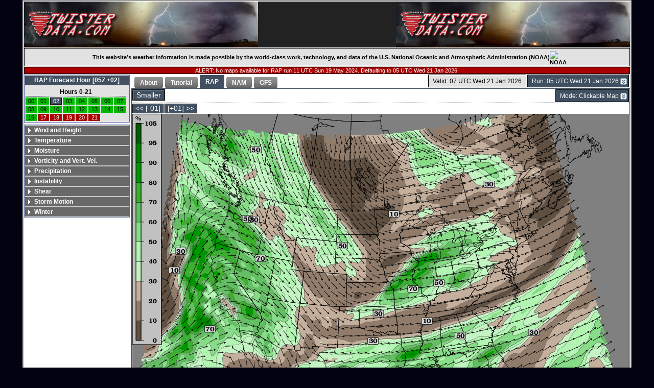

--- FILE ---
content_type: text/html; charset=UTF-8
request_url: http://www.twisterdata.com/index.php?prog=forecast&model=RAP&grid=255&model_yyyy=2024&model_mm=05&model_dd=19&model_init_hh=11&fhour=02&parameter=RH&level=300&unit=MB&maximize=n&mode=singlemap&sounding=n&output=image&view=large&archive=false
body_size: 50386
content:
<!DOCTYPE html PUBLIC "-//W3C//DTD XHTML 1.0 Strict//EN"
"http://www.w3.org/TR/xhtml1/DTD/xhtml1-strict.dtd"> 


<html xmlns="http://www.w3.org/1999/xhtml">
<head>
	<meta http-equiv="Content-Type" content="text/html; charset=utf-8" />
	<link href="css/thickbox.css" rel="stylesheet" type="text/css" />
	<link href="css/twisterdata.css" rel="stylesheet" type="text/css" />
	    <link href="css/fdd2div.css" rel="stylesheet" type="text/css" />
	<link href="css/ewindow.css" rel="stylesheet" type="text/css" />
	<link href="css/easyTooltip.css" rel="stylesheet" type="text/css" />

	
				<title>TwisterData.com | RAP 300 MB RH Forecast</title>
				<meta name="keywords" content="RAP, MB, forecast, map, weather, 300, RH">
					<script type="text/javascript" src="javascript/jquery-1.3.2.min.js"></script>
	<script type="text/javascript" src="javascript/jquery-ui-1.8.7.custom.min.js"></script>
   	<script type="text/javascript" src="javascript/jquery.accordion.min.js"></script>
	<script type="text/javascript" src="javascript/thickbox.js"></script>
	<script type="text/javascript" src="javascript/twisterdata.js"></script>
   	<script type="text/javascript" src="javascript/jquery.fdd2div.js"></script>
   	<script type="text/javascript" src="javascript/easyTooltip.js"></script>
   	<script type="text/javascript" src="javascript/jquery.cycle.all.min.js"></script>

	<script type="text/javascript">
		$(document).ready(function(){
			buttonHover();
			createLeftMenu();
			$("#changeModelRun").fdd2div({GenerateHyperlinks: 1});
			$("#changeMode").fdd2div({GenerateHyperlinks: 1});
			$("a").easyTooltip();
		});
	</script>
</head>

<body>
	<div class="page">
		<div class="body">
  <div id="headerWrap">
    <div id="headerLeft">
      <a href="http://twisterdata.com" title="Home">
        <img src="images/banner.jpg" alt="TwisterData.com (Left)" />
      </a>
    </div>
    <div id="headerRight">
      <a href="http://twisterdata.com" title="Home">
        <img src="images/banner.jpg" alt="TwisterData.com (Right)" />
      </a>
    </div>
  </div>
  <!-- Empty <div> tag needed here for IE7 float bug || see http://www.brunildo.org/test/IE_raf3.html
    	 This tag is closed in footer.php -->
  <div>
</div>
	    
		<div class="appreciation">
			This website’s weather information is made possible by the world-class work, technology, and data of the U.S. National Oceanic and Atmospheric Administration (NOAA)
			<img src="https://www.noaa.gov/themes/custom/noaa_guswds/images/noaa_digital_logo.svg" alt="NOAA">
		</div>
	
			<div class="error">
				ALERT: No maps available for RAP run 11 UTC Sun 19 May 2024.  Defaulting to 05 UTC Wed 21 Jan 2026.
			</div>
		
<!-- <div id="siteNavTabs" class="navTabs">

    <ul class="ui-tabs-nav">
		
			        <li><a href="index.php?prog=home"><span>Home</span></a></li>
			        <li class="ui-tabs-selected"><a href="##"><span>Forecast</span></a></li>
				    </ul> -->
    <div class="navTabs">
   				<div class="modelinit">
            <div class="fdd2div_default" id="changeModelRun">
                <form method="get" action="index.php?">
                    <fieldset>
                        <select name="index.php?">
                        <option value="">Run: 05 UTC Wed 21 Jan 2026</option><option value="index.php?prog=forecast&amp;model=RAP&amp;grid=255&amp;model_yyyy=2026&amp;model_mm=01&amp;model_dd=21&amp;model_init_hh=05&amp;fhour=02&amp;parameter=RH&amp;level=300&amp;unit=MB&amp;maximize=n&amp;mode=singlemap&amp;sounding=n&amp;output=image&amp;view=large&amp;archive=false">05 UTC Wed 21 Jan 2026</option>
<option value="index.php?prog=forecast&amp;model=RAP&amp;grid=255&amp;model_yyyy=2026&amp;model_mm=01&amp;model_dd=21&amp;model_init_hh=04&amp;fhour=03&amp;parameter=RH&amp;level=300&amp;unit=MB&amp;maximize=n&amp;mode=singlemap&amp;sounding=n&amp;output=image&amp;view=large&amp;archive=false">04 UTC Wed 21 Jan 2026</option>
<option value="index.php?prog=forecast&amp;model=RAP&amp;grid=255&amp;model_yyyy=2026&amp;model_mm=01&amp;model_dd=21&amp;model_init_hh=03&amp;fhour=04&amp;parameter=RH&amp;level=300&amp;unit=MB&amp;maximize=n&amp;mode=singlemap&amp;sounding=n&amp;output=image&amp;view=large&amp;archive=false">03 UTC Wed 21 Jan 2026</option>
<option value="index.php?prog=forecast&amp;model=RAP&amp;grid=255&amp;model_yyyy=2026&amp;model_mm=01&amp;model_dd=21&amp;model_init_hh=02&amp;fhour=05&amp;parameter=RH&amp;level=300&amp;unit=MB&amp;maximize=n&amp;mode=singlemap&amp;sounding=n&amp;output=image&amp;view=large&amp;archive=false">02 UTC Wed 21 Jan 2026</option>
<option value="index.php?prog=forecast&amp;model=RAP&amp;grid=255&amp;model_yyyy=2026&amp;model_mm=01&amp;model_dd=21&amp;model_init_hh=01&amp;fhour=06&amp;parameter=RH&amp;level=300&amp;unit=MB&amp;maximize=n&amp;mode=singlemap&amp;sounding=n&amp;output=image&amp;view=large&amp;archive=false">01 UTC Wed 21 Jan 2026</option>
<option value="index.php?prog=forecast&amp;model=RAP&amp;grid=255&amp;model_yyyy=2026&amp;model_mm=01&amp;model_dd=21&amp;model_init_hh=00&amp;fhour=07&amp;parameter=RH&amp;level=300&amp;unit=MB&amp;maximize=n&amp;mode=singlemap&amp;sounding=n&amp;output=image&amp;view=large&amp;archive=false">00 UTC Wed 21 Jan 2026</option>
<option value="index.php?prog=forecast&amp;model=RAP&amp;grid=255&amp;model_yyyy=2026&amp;model_mm=01&amp;model_dd=20&amp;model_init_hh=23&amp;fhour=08&amp;parameter=RH&amp;level=300&amp;unit=MB&amp;maximize=n&amp;mode=singlemap&amp;sounding=n&amp;output=image&amp;view=large&amp;archive=false">23 UTC Tue 20 Jan 2026</option>
<option value="index.php?prog=forecast&amp;model=RAP&amp;grid=255&amp;model_yyyy=2026&amp;model_mm=01&amp;model_dd=20&amp;model_init_hh=22&amp;fhour=09&amp;parameter=RH&amp;level=300&amp;unit=MB&amp;maximize=n&amp;mode=singlemap&amp;sounding=n&amp;output=image&amp;view=large&amp;archive=false">22 UTC Tue 20 Jan 2026</option>
<option value="index.php?prog=forecast&amp;model=RAP&amp;grid=255&amp;model_yyyy=2026&amp;model_mm=01&amp;model_dd=20&amp;model_init_hh=21&amp;fhour=10&amp;parameter=RH&amp;level=300&amp;unit=MB&amp;maximize=n&amp;mode=singlemap&amp;sounding=n&amp;output=image&amp;view=large&amp;archive=false">21 UTC Tue 20 Jan 2026</option>
<option value="index.php?prog=forecast&amp;model=RAP&amp;grid=255&amp;model_yyyy=2026&amp;model_mm=01&amp;model_dd=20&amp;model_init_hh=20&amp;fhour=11&amp;parameter=RH&amp;level=300&amp;unit=MB&amp;maximize=n&amp;mode=singlemap&amp;sounding=n&amp;output=image&amp;view=large&amp;archive=false">20 UTC Tue 20 Jan 2026</option>
<option value="index.php?prog=forecast&amp;model=RAP&amp;grid=255&amp;model_yyyy=2026&amp;model_mm=01&amp;model_dd=20&amp;model_init_hh=19&amp;fhour=12&amp;parameter=RH&amp;level=300&amp;unit=MB&amp;maximize=n&amp;mode=singlemap&amp;sounding=n&amp;output=image&amp;view=large&amp;archive=false">19 UTC Tue 20 Jan 2026</option>
<option value="index.php?prog=forecast&amp;model=RAP&amp;grid=255&amp;model_yyyy=2026&amp;model_mm=01&amp;model_dd=20&amp;model_init_hh=18&amp;fhour=13&amp;parameter=RH&amp;level=300&amp;unit=MB&amp;maximize=n&amp;mode=singlemap&amp;sounding=n&amp;output=image&amp;view=large&amp;archive=false">18 UTC Tue 20 Jan 2026</option>
<option value="index.php?prog=forecast&amp;model=RAP&amp;grid=255&amp;model_yyyy=2026&amp;model_mm=01&amp;model_dd=20&amp;model_init_hh=17&amp;fhour=14&amp;parameter=RH&amp;level=300&amp;unit=MB&amp;maximize=n&amp;mode=singlemap&amp;sounding=n&amp;output=image&amp;view=large&amp;archive=false">17 UTC Tue 20 Jan 2026</option>
<option value="index.php?prog=forecast&amp;model=RAP&amp;grid=255&amp;model_yyyy=2026&amp;model_mm=01&amp;model_dd=20&amp;model_init_hh=16&amp;fhour=15&amp;parameter=RH&amp;level=300&amp;unit=MB&amp;maximize=n&amp;mode=singlemap&amp;sounding=n&amp;output=image&amp;view=large&amp;archive=false">16 UTC Tue 20 Jan 2026</option>
<option value="index.php?prog=forecast&amp;model=RAP&amp;grid=255&amp;model_yyyy=2026&amp;model_mm=01&amp;model_dd=20&amp;model_init_hh=15&amp;fhour=16&amp;parameter=RH&amp;level=300&amp;unit=MB&amp;maximize=n&amp;mode=singlemap&amp;sounding=n&amp;output=image&amp;view=large&amp;archive=false">15 UTC Tue 20 Jan 2026</option>
<option value="index.php?prog=forecast&amp;model=RAP&amp;grid=255&amp;model_yyyy=2026&amp;model_mm=01&amp;model_dd=20&amp;model_init_hh=14&amp;fhour=17&amp;parameter=RH&amp;level=300&amp;unit=MB&amp;maximize=n&amp;mode=singlemap&amp;sounding=n&amp;output=image&amp;view=large&amp;archive=false">14 UTC Tue 20 Jan 2026</option>
                        </select>
                        <input type="submit" value="GO"/>
                    </fieldset>
                </form>
            </div>
            <div class="buttonWrapper" id="currentValidTime" style="float: right">
                Valid: 07 UTC Wed 21 Jan 2026            </div>
        </div>
        <ul class="ui-tabs-nav">
            <li><a href="index.php?prog=home&amp;page=about"><span>About</span></a></li><li><a href="index.php?prog=home&amp;page=tutorial"><span>Tutorial</span></a></li>
								<li class="ui-tabs-selected"><a href="##"><span>RAP</span></a></li>
								<li><a href="index.php?prog=forecast&amp;model=NAM&amp;grid=221&amp;model_yyyy=2026&amp;model_mm=01&amp;model_dd=21&amp;model_init_hh=05&amp;fhour=02&amp;parameter=RH&amp;level=300&amp;unit=MB&amp;maximize=n&amp;mode=singlemap&amp;sounding=n&amp;output=image&amp;view=large&amp;archive=false"><span>NAM</span></a></li>
								<li><a href="index.php?prog=forecast&amp;model=GFS&amp;grid=3&amp;model_yyyy=2026&amp;model_mm=01&amp;model_dd=21&amp;model_init_hh=05&amp;fhour=02&amp;parameter=RH&amp;level=300&amp;unit=MB&amp;maximize=n&amp;mode=singlemap&amp;sounding=n&amp;output=image&amp;view=large&amp;archive=false"><span>GFS</span></a></li>
							
						</ul>
						<div class="ui-tabs-panel">
						<div class="textAdBar">
    <div class="buttonWrapper" style="float: left">
    	<div id="maximize" class="button">
        	<a href="index.php?prog=forecast&amp;model=RAP&amp;grid=255&amp;model_yyyy=2026&amp;model_mm=01&amp;model_dd=21&amp;model_init_hh=05&amp;fhour=02&amp;parameter=RH&amp;level=300&amp;unit=MB&amp;maximize=n&amp;mode=singlemap&amp;sounding=n&amp;output=image&amp;view=small&amp;archive=false">Smaller</a>
		</div>
    </div>
    <div class="fdd2div_default" id="changeMode">
        <form method="get" action="index.php?">
            <fieldset>
                <select name="index.php?">
                <option value="">Mode: Clickable Map</option><option value="index.php?prog=forecast&amp;model=RAP&amp;grid=255&amp;model_yyyy=2026&amp;model_mm=01&amp;model_dd=21&amp;model_init_hh=05&amp;fhour=02&amp;parameter=RH&amp;level=300&amp;unit=MB&amp;maximize=n&amp;mode=singlemap&amp;sounding=n&amp;output=image&amp;view=large&amp;archive=false">Clickable Map</option>
<option value="index.php?prog=forecast&amp;model=RAP&amp;grid=255&amp;model_yyyy=2026&amp;model_mm=01&amp;model_dd=21&amp;model_init_hh=05&amp;fhour=02&amp;parameter=RH&amp;level=300&amp;unit=MB&amp;maximize=n&amp;mode=loopmaps&amp;sounding=n&amp;output=image&amp;view=large&amp;archive=false">Animated Loop</option>
<option value="index.php?prog=forecast&amp;model=RAP&amp;grid=255&amp;model_yyyy=2026&amp;model_mm=01&amp;model_dd=21&amp;model_init_hh=05&amp;fhour=02&amp;parameter=RH&amp;level=300&amp;unit=MB&amp;maximize=n&amp;mode=comparemodels&amp;sounding=n&amp;output=image&amp;view=large&amp;archive=false">Compare Models</option>
<option value="index.php?prog=forecast&amp;model=RAP&amp;grid=255&amp;model_yyyy=2026&amp;model_mm=01&amp;model_dd=21&amp;model_init_hh=05&amp;fhour=02&amp;parameter=RH&amp;level=300&amp;unit=MB&amp;maximize=n&amp;mode=dprogdt&amp;sounding=n&amp;output=image&amp;view=large&amp;archive=false">dProg / dt</option>
                </select>
                <input type="submit" value="GO"/>
            </fieldset>
        </form>
    </div>
        <div id="googleTextAds">
    </div>
</div>
<div class="controls">
        
						<div class="buttonWrapper" style="float: left">
							<div class="buttonEnabled">
								<a href="index.php?prog=forecast&amp;model=RAP&amp;grid=255&amp;model_yyyy=2026&amp;model_mm=01&amp;model_dd=21&amp;model_init_hh=05&amp;fhour=01&amp;parameter=RH&amp;level=300&amp;unit=MB&amp;maximize=n&amp;mode=singlemap&amp;sounding=n&amp;output=image&amp;view=large&amp;archive=false">&lt;&lt; [-01]</a>
							</div>
						</div>

						<div class="buttonWrapper" style="float: left">
							<div class="buttonEnabled">
								<a href="index.php?prog=forecast&amp;model=RAP&amp;grid=255&amp;model_yyyy=2026&amp;model_mm=01&amp;model_dd=21&amp;model_init_hh=05&amp;fhour=03&amp;parameter=RH&amp;level=300&amp;unit=MB&amp;maximize=n&amp;mode=singlemap&amp;sounding=n&amp;output=image&amp;view=large&amp;archive=false">[+01] &gt;&gt;</a>
							</div>
						</div>
</div>
<div class="imagecontent">
	
				<a title="Click to view a point forecast sounding" href="#">
				<form action="index.php?" method=get>
<input id="weatherMap" type="image" src="/data/models/rap/255/maps/2026/01/21/05/RAP_255_2026012105_F02_RH_300_MB.png" title="" alt="RAP RH forecast valid 07 UTC Wed 21 Jan 2026" name="sounding" />
<input type="hidden" name="prog" value="forecast"/>
<input type="hidden" name="model" value="RAP"/>
<input type="hidden" name="grid" value="255"/>
<input type="hidden" name="model_yyyy" value="2026"/>
<input type="hidden" name="model_mm" value="01"/>
<input type="hidden" name="model_dd" value="21"/>
<input type="hidden" name="model_init_hh" value="05"/>
<input type="hidden" name="fhour" value="02"/>
<input type="hidden" name="parameter" value="RH"/>
<input type="hidden" name="level" value="300"/>
<input type="hidden" name="unit" value="MB"/>
<input type="hidden" name="maximize" value="n"/>
<input type="hidden" name="mode" value="singlemap"/>
<input type="hidden" name="sounding" value="n"/>
<input type="hidden" name="output" value="image"/>
<input type="hidden" name="view" value="large"/>
<input type="hidden" name="archive" value="false"/>
<input type="hidden" name="sounding" value="y"/>
<input type="hidden" name="sndclick" value="y"/>

				</form>

				</a>
				</div><div class="textAdBar">
    <div>
    </div>
</div>
</div>    </div>
<!-- </div> -->
<div class="leftMenu">
		    <div class="clearLeftWrapper">
    <ul id="fhour">
        <li>
	        <a class="head" href='#'>RAP Forecast Hour [05Z +02]</a>
			<div class="forecastHour">
                <table class="forecastHour">
                    <tr class="forecastHour"><td colspan="8" class="forecastDay"><div class="forecastDay">Hours 0-21</div></td></tr><tr class="forecastHour"><td class="hourAvailable"><a href="index.php?prog=forecast&amp;model=RAP&amp;grid=255&amp;model_yyyy=2026&amp;model_mm=01&amp;model_dd=21&amp;model_init_hh=05&amp;fhour=00&amp;parameter=RH&amp;level=300&amp;unit=MB&amp;maximize=n&amp;mode=singlemap&amp;sounding=n&amp;output=image&amp;view=large&amp;archive=false">00</a></td>
<td class="hourAvailable"><a href="index.php?prog=forecast&amp;model=RAP&amp;grid=255&amp;model_yyyy=2026&amp;model_mm=01&amp;model_dd=21&amp;model_init_hh=05&amp;fhour=01&amp;parameter=RH&amp;level=300&amp;unit=MB&amp;maximize=n&amp;mode=singlemap&amp;sounding=n&amp;output=image&amp;view=large&amp;archive=false">01</a></td>
<td class="forecastHour" id="hourSelected">02</td><td class="hourAvailable"><a href="index.php?prog=forecast&amp;model=RAP&amp;grid=255&amp;model_yyyy=2026&amp;model_mm=01&amp;model_dd=21&amp;model_init_hh=05&amp;fhour=03&amp;parameter=RH&amp;level=300&amp;unit=MB&amp;maximize=n&amp;mode=singlemap&amp;sounding=n&amp;output=image&amp;view=large&amp;archive=false">03</a></td>
<td class="hourAvailable"><a href="index.php?prog=forecast&amp;model=RAP&amp;grid=255&amp;model_yyyy=2026&amp;model_mm=01&amp;model_dd=21&amp;model_init_hh=05&amp;fhour=04&amp;parameter=RH&amp;level=300&amp;unit=MB&amp;maximize=n&amp;mode=singlemap&amp;sounding=n&amp;output=image&amp;view=large&amp;archive=false">04</a></td>
<td class="hourAvailable"><a href="index.php?prog=forecast&amp;model=RAP&amp;grid=255&amp;model_yyyy=2026&amp;model_mm=01&amp;model_dd=21&amp;model_init_hh=05&amp;fhour=05&amp;parameter=RH&amp;level=300&amp;unit=MB&amp;maximize=n&amp;mode=singlemap&amp;sounding=n&amp;output=image&amp;view=large&amp;archive=false">05</a></td>
<td class="hourAvailable"><a href="index.php?prog=forecast&amp;model=RAP&amp;grid=255&amp;model_yyyy=2026&amp;model_mm=01&amp;model_dd=21&amp;model_init_hh=05&amp;fhour=06&amp;parameter=RH&amp;level=300&amp;unit=MB&amp;maximize=n&amp;mode=singlemap&amp;sounding=n&amp;output=image&amp;view=large&amp;archive=false">06</a></td>
<td class="hourAvailable"><a href="index.php?prog=forecast&amp;model=RAP&amp;grid=255&amp;model_yyyy=2026&amp;model_mm=01&amp;model_dd=21&amp;model_init_hh=05&amp;fhour=07&amp;parameter=RH&amp;level=300&amp;unit=MB&amp;maximize=n&amp;mode=singlemap&amp;sounding=n&amp;output=image&amp;view=large&amp;archive=false">07</a></td>
</tr><tr class="forecastHour"><td class="hourAvailable"><a href="index.php?prog=forecast&amp;model=RAP&amp;grid=255&amp;model_yyyy=2026&amp;model_mm=01&amp;model_dd=21&amp;model_init_hh=05&amp;fhour=08&amp;parameter=RH&amp;level=300&amp;unit=MB&amp;maximize=n&amp;mode=singlemap&amp;sounding=n&amp;output=image&amp;view=large&amp;archive=false">08</a></td>
<td class="hourAvailable"><a href="index.php?prog=forecast&amp;model=RAP&amp;grid=255&amp;model_yyyy=2026&amp;model_mm=01&amp;model_dd=21&amp;model_init_hh=05&amp;fhour=09&amp;parameter=RH&amp;level=300&amp;unit=MB&amp;maximize=n&amp;mode=singlemap&amp;sounding=n&amp;output=image&amp;view=large&amp;archive=false">09</a></td>
<td class="hourAvailable"><a href="index.php?prog=forecast&amp;model=RAP&amp;grid=255&amp;model_yyyy=2026&amp;model_mm=01&amp;model_dd=21&amp;model_init_hh=05&amp;fhour=10&amp;parameter=RH&amp;level=300&amp;unit=MB&amp;maximize=n&amp;mode=singlemap&amp;sounding=n&amp;output=image&amp;view=large&amp;archive=false">10</a></td>
<td class="hourAvailable"><a href="index.php?prog=forecast&amp;model=RAP&amp;grid=255&amp;model_yyyy=2026&amp;model_mm=01&amp;model_dd=21&amp;model_init_hh=05&amp;fhour=11&amp;parameter=RH&amp;level=300&amp;unit=MB&amp;maximize=n&amp;mode=singlemap&amp;sounding=n&amp;output=image&amp;view=large&amp;archive=false">11</a></td>
<td class="hourAvailable"><a href="index.php?prog=forecast&amp;model=RAP&amp;grid=255&amp;model_yyyy=2026&amp;model_mm=01&amp;model_dd=21&amp;model_init_hh=05&amp;fhour=12&amp;parameter=RH&amp;level=300&amp;unit=MB&amp;maximize=n&amp;mode=singlemap&amp;sounding=n&amp;output=image&amp;view=large&amp;archive=false">12</a></td>
<td class="hourAvailable"><a href="index.php?prog=forecast&amp;model=RAP&amp;grid=255&amp;model_yyyy=2026&amp;model_mm=01&amp;model_dd=21&amp;model_init_hh=05&amp;fhour=13&amp;parameter=RH&amp;level=300&amp;unit=MB&amp;maximize=n&amp;mode=singlemap&amp;sounding=n&amp;output=image&amp;view=large&amp;archive=false">13</a></td>
<td class="hourAvailable"><a href="index.php?prog=forecast&amp;model=RAP&amp;grid=255&amp;model_yyyy=2026&amp;model_mm=01&amp;model_dd=21&amp;model_init_hh=05&amp;fhour=14&amp;parameter=RH&amp;level=300&amp;unit=MB&amp;maximize=n&amp;mode=singlemap&amp;sounding=n&amp;output=image&amp;view=large&amp;archive=false">14</a></td>
<td class="hourAvailable"><a href="index.php?prog=forecast&amp;model=RAP&amp;grid=255&amp;model_yyyy=2026&amp;model_mm=01&amp;model_dd=21&amp;model_init_hh=05&amp;fhour=15&amp;parameter=RH&amp;level=300&amp;unit=MB&amp;maximize=n&amp;mode=singlemap&amp;sounding=n&amp;output=image&amp;view=large&amp;archive=false">15</a></td>
</tr><tr class="forecastHour"><td class="hourAvailable"><a href="index.php?prog=forecast&amp;model=RAP&amp;grid=255&amp;model_yyyy=2026&amp;model_mm=01&amp;model_dd=21&amp;model_init_hh=05&amp;fhour=16&amp;parameter=RH&amp;level=300&amp;unit=MB&amp;maximize=n&amp;mode=singlemap&amp;sounding=n&amp;output=image&amp;view=large&amp;archive=false">16</a></td>
<td class="hourMissing">17</td><td class="hourMissing">18</td><td class="hourMissing">19</td><td class="hourMissing">20</td><td class="hourMissing">21</td></tr>                </table>
            </div>
        </li>
    </ul>
    </div>
    <div class="leftMenuSpacer">
    </div>
	<ul id="navigation">
		<li>
			<a class="head" href='#'>Wind and Height</a>
		<ul>

				<li class="submenuHeadingSpacer">
					&nbsp;
				</li>
				<li class="submenuHeading">
					Wind, Isotachs, Height
				</li>

								<li>
									<a href="index.php?prog=forecast&amp;model=RAP&amp;grid=255&amp;model_yyyy=2026&amp;model_mm=01&amp;model_dd=21&amp;model_init_hh=05&amp;fhour=02&amp;parameter=WSPD&amp;level=200&amp;unit=MB&amp;maximize=n&amp;mode=singlemap&amp;sounding=n&amp;output=image&amp;view=large&amp;archive=false">200 mb Wind, Isotachs, Height</a>
								</li>

							
								<li>
									<a href="index.php?prog=forecast&amp;model=RAP&amp;grid=255&amp;model_yyyy=2026&amp;model_mm=01&amp;model_dd=21&amp;model_init_hh=05&amp;fhour=02&amp;parameter=WSPD&amp;level=250&amp;unit=MB&amp;maximize=n&amp;mode=singlemap&amp;sounding=n&amp;output=image&amp;view=large&amp;archive=false">250 mb Wind, Isotachs, Height</a>
								</li>

							
								<li>
									<a href="index.php?prog=forecast&amp;model=RAP&amp;grid=255&amp;model_yyyy=2026&amp;model_mm=01&amp;model_dd=21&amp;model_init_hh=05&amp;fhour=02&amp;parameter=WSPD&amp;level=300&amp;unit=MB&amp;maximize=n&amp;mode=singlemap&amp;sounding=n&amp;output=image&amp;view=large&amp;archive=false">300 mb Wind, Isotachs, Height</a>
								</li>

							
								<li>
									<a href="index.php?prog=forecast&amp;model=RAP&amp;grid=255&amp;model_yyyy=2026&amp;model_mm=01&amp;model_dd=21&amp;model_init_hh=05&amp;fhour=02&amp;parameter=WSPD&amp;level=500&amp;unit=MB&amp;maximize=n&amp;mode=singlemap&amp;sounding=n&amp;output=image&amp;view=large&amp;archive=false">500 mb Wind, Isotachs, Height</a>
								</li>

							
								<li>
									<a href="index.php?prog=forecast&amp;model=RAP&amp;grid=255&amp;model_yyyy=2026&amp;model_mm=01&amp;model_dd=21&amp;model_init_hh=05&amp;fhour=02&amp;parameter=WSPD&amp;level=700&amp;unit=MB&amp;maximize=n&amp;mode=singlemap&amp;sounding=n&amp;output=image&amp;view=large&amp;archive=false">700 mb Wind, Isotachs, Height</a>
								</li>

							
								<li>
									<a href="index.php?prog=forecast&amp;model=RAP&amp;grid=255&amp;model_yyyy=2026&amp;model_mm=01&amp;model_dd=21&amp;model_init_hh=05&amp;fhour=02&amp;parameter=WSPD&amp;level=850&amp;unit=MB&amp;maximize=n&amp;mode=singlemap&amp;sounding=n&amp;output=image&amp;view=large&amp;archive=false">850 mb Wind, Isotachs, Height</a>
								</li>

							
								<li>
									<a href="index.php?prog=forecast&amp;model=RAP&amp;grid=255&amp;model_yyyy=2026&amp;model_mm=01&amp;model_dd=21&amp;model_init_hh=05&amp;fhour=02&amp;parameter=WSPD&amp;level=925&amp;unit=MB&amp;maximize=n&amp;mode=singlemap&amp;sounding=n&amp;output=image&amp;view=large&amp;archive=false">925 mb Wind, Isotachs, Height</a>
								</li>

							
								<li>
									<a href="index.php?prog=forecast&amp;model=RAP&amp;grid=255&amp;model_yyyy=2026&amp;model_mm=01&amp;model_dd=21&amp;model_init_hh=05&amp;fhour=02&amp;parameter=WSPD&amp;level=10&amp;unit=M_ABOVE_GROUND&amp;maximize=n&amp;mode=singlemap&amp;sounding=n&amp;output=image&amp;view=large&amp;archive=false">Surface Wind, Isotachs, MSLP</a>
								</li>

							</ul>
		</li>

		<li>
			<a class="head" href='#'>Temperature</a>
		<ul>

				<li class="submenuHeadingSpacer">
					&nbsp;
				</li>
				<li class="submenuHeading">
					Air Temperature
				</li>

								<li>
									<a href="index.php?prog=forecast&amp;model=RAP&amp;grid=255&amp;model_yyyy=2026&amp;model_mm=01&amp;model_dd=21&amp;model_init_hh=05&amp;fhour=02&amp;parameter=TMPC&amp;level=500&amp;unit=MB&amp;maximize=n&amp;mode=singlemap&amp;sounding=n&amp;output=image&amp;view=large&amp;archive=false">500 mb Temp, Wind, Height</a>
								</li>

							
								<li>
									<a href="index.php?prog=forecast&amp;model=RAP&amp;grid=255&amp;model_yyyy=2026&amp;model_mm=01&amp;model_dd=21&amp;model_init_hh=05&amp;fhour=02&amp;parameter=TMPC&amp;level=700&amp;unit=MB&amp;maximize=n&amp;mode=singlemap&amp;sounding=n&amp;output=image&amp;view=large&amp;archive=false">700 mb Temp, Wind, Height</a>
								</li>

							
								<li>
									<a href="index.php?prog=forecast&amp;model=RAP&amp;grid=255&amp;model_yyyy=2026&amp;model_mm=01&amp;model_dd=21&amp;model_init_hh=05&amp;fhour=02&amp;parameter=TMPC&amp;level=850&amp;unit=MB&amp;maximize=n&amp;mode=singlemap&amp;sounding=n&amp;output=image&amp;view=large&amp;archive=false">850 mb Temp, Wind, Height</a>
								</li>

							
								<li>
									<a href="index.php?prog=forecast&amp;model=RAP&amp;grid=255&amp;model_yyyy=2026&amp;model_mm=01&amp;model_dd=21&amp;model_init_hh=05&amp;fhour=02&amp;parameter=TMPC&amp;level=925&amp;unit=MB&amp;maximize=n&amp;mode=singlemap&amp;sounding=n&amp;output=image&amp;view=large&amp;archive=false">925 mb Temp, Wind, Height</a>
								</li>

							
								<li>
									<a href="index.php?prog=forecast&amp;model=RAP&amp;grid=255&amp;model_yyyy=2026&amp;model_mm=01&amp;model_dd=21&amp;model_init_hh=05&amp;fhour=02&amp;parameter=TMPF&amp;level=2&amp;unit=M_ABOVE_GROUND&amp;maximize=n&amp;mode=singlemap&amp;sounding=n&amp;output=image&amp;view=large&amp;archive=false">Surface Temp, Wind, MSLP</a>
								</li>

							
				<li class="submenuHeadingSpacer">
					&nbsp;
				</li>
				<li class="submenuHeading">
					Theta-E
				</li>

								<li>
									<a href="index.php?prog=forecast&amp;model=RAP&amp;grid=255&amp;model_yyyy=2026&amp;model_mm=01&amp;model_dd=21&amp;model_init_hh=05&amp;fhour=02&amp;parameter=THTE&amp;level=500&amp;unit=MB&amp;maximize=n&amp;mode=singlemap&amp;sounding=n&amp;output=image&amp;view=large&amp;archive=false">500 mb Theta-E, Wind, Height</a>
								</li>

							
								<li>
									<a href="index.php?prog=forecast&amp;model=RAP&amp;grid=255&amp;model_yyyy=2026&amp;model_mm=01&amp;model_dd=21&amp;model_init_hh=05&amp;fhour=02&amp;parameter=THTE&amp;level=700&amp;unit=MB&amp;maximize=n&amp;mode=singlemap&amp;sounding=n&amp;output=image&amp;view=large&amp;archive=false">700 mb Theta-E, Wind, Height</a>
								</li>

							
								<li>
									<a href="index.php?prog=forecast&amp;model=RAP&amp;grid=255&amp;model_yyyy=2026&amp;model_mm=01&amp;model_dd=21&amp;model_init_hh=05&amp;fhour=02&amp;parameter=THTE&amp;level=850&amp;unit=MB&amp;maximize=n&amp;mode=singlemap&amp;sounding=n&amp;output=image&amp;view=large&amp;archive=false">850 mb Theta-E, Wind, Height</a>
								</li>

							
								<li>
									<a href="index.php?prog=forecast&amp;model=RAP&amp;grid=255&amp;model_yyyy=2026&amp;model_mm=01&amp;model_dd=21&amp;model_init_hh=05&amp;fhour=02&amp;parameter=THTE&amp;level=925&amp;unit=MB&amp;maximize=n&amp;mode=singlemap&amp;sounding=n&amp;output=image&amp;view=large&amp;archive=false">925 mb Theta-E, Wind, Height</a>
								</li>

							
								<li>
									<a href="index.php?prog=forecast&amp;model=RAP&amp;grid=255&amp;model_yyyy=2026&amp;model_mm=01&amp;model_dd=21&amp;model_init_hh=05&amp;fhour=02&amp;parameter=THTE&amp;level=2&amp;unit=M_ABOVE_GROUND&amp;maximize=n&amp;mode=singlemap&amp;sounding=n&amp;output=image&amp;view=large&amp;archive=false">Surface Theta-E, Wind, MSLP</a>
								</li>

							</ul>
		</li>

		<li>
			<a class="head" href='#'>Moisture</a>
		<ul>

				<li class="submenuHeadingSpacer">
					&nbsp;
				</li>
				<li class="submenuHeading">
					Dewpoint
				</li>

								<li>
									<a href="index.php?prog=forecast&amp;model=RAP&amp;grid=255&amp;model_yyyy=2026&amp;model_mm=01&amp;model_dd=21&amp;model_init_hh=05&amp;fhour=02&amp;parameter=DPTC&amp;level=850&amp;unit=MB&amp;maximize=n&amp;mode=singlemap&amp;sounding=n&amp;output=image&amp;view=large&amp;archive=false">850 mb Dewpoint, Wind, Height</a>
								</li>

							
								<li>
									<a href="index.php?prog=forecast&amp;model=RAP&amp;grid=255&amp;model_yyyy=2026&amp;model_mm=01&amp;model_dd=21&amp;model_init_hh=05&amp;fhour=02&amp;parameter=DPTC&amp;level=925&amp;unit=MB&amp;maximize=n&amp;mode=singlemap&amp;sounding=n&amp;output=image&amp;view=large&amp;archive=false">925 mb Dewpoint, Wind, Height</a>
								</li>

							
								<li>
									<a href="index.php?prog=forecast&amp;model=RAP&amp;grid=255&amp;model_yyyy=2026&amp;model_mm=01&amp;model_dd=21&amp;model_init_hh=05&amp;fhour=02&amp;parameter=DPTF&amp;level=2&amp;unit=M_ABOVE_GROUND&amp;maximize=n&amp;mode=singlemap&amp;sounding=n&amp;output=image&amp;view=large&amp;archive=false">Surface Dewpoint, Wind, MSLP</a>
								</li>

							
				<li class="submenuHeadingSpacer">
					&nbsp;
				</li>
				<li class="submenuHeading">
					Mixing Ratio
				</li>

								<li>
									<a href="index.php?prog=forecast&amp;model=RAP&amp;grid=255&amp;model_yyyy=2026&amp;model_mm=01&amp;model_dd=21&amp;model_init_hh=05&amp;fhour=02&amp;parameter=MXR&amp;level=850&amp;unit=MB&amp;maximize=n&amp;mode=singlemap&amp;sounding=n&amp;output=image&amp;view=large&amp;archive=false">850 mb Mixing Ratio, Wind</a>
								</li>

							
								<li>
									<a href="index.php?prog=forecast&amp;model=RAP&amp;grid=255&amp;model_yyyy=2026&amp;model_mm=01&amp;model_dd=21&amp;model_init_hh=05&amp;fhour=02&amp;parameter=MXR&amp;level=925&amp;unit=MB&amp;maximize=n&amp;mode=singlemap&amp;sounding=n&amp;output=image&amp;view=large&amp;archive=false">925 mb Mixing Ratio, Wind</a>
								</li>

							
								<li>
									<a href="index.php?prog=forecast&amp;model=RAP&amp;grid=255&amp;model_yyyy=2026&amp;model_mm=01&amp;model_dd=21&amp;model_init_hh=05&amp;fhour=02&amp;parameter=MXR&amp;level=2&amp;unit=M_ABOVE_GROUND&amp;maximize=n&amp;mode=singlemap&amp;sounding=n&amp;output=image&amp;view=large&amp;archive=false">Surface Mixing Ratio, Wind</a>
								</li>

							
				<li class="submenuHeadingSpacer">
					&nbsp;
				</li>
				<li class="submenuHeading">
					Relative Humidity
				</li>

								<li>
									<a href="index.php?prog=forecast&amp;model=RAP&amp;grid=255&amp;model_yyyy=2026&amp;model_mm=01&amp;model_dd=21&amp;model_init_hh=05&amp;fhour=02&amp;parameter=RH&amp;level=200&amp;unit=MB&amp;maximize=n&amp;mode=singlemap&amp;sounding=n&amp;output=image&amp;view=large&amp;archive=false">200 mb RH, Wind</a>
								</li>

							
								<li>
									<a href="index.php?prog=forecast&amp;model=RAP&amp;grid=255&amp;model_yyyy=2026&amp;model_mm=01&amp;model_dd=21&amp;model_init_hh=05&amp;fhour=02&amp;parameter=RH&amp;level=250&amp;unit=MB&amp;maximize=n&amp;mode=singlemap&amp;sounding=n&amp;output=image&amp;view=large&amp;archive=false">250 mb RH, Wind</a>
								</li>

							
								<li>
									<a href="index.php?prog=forecast&amp;model=RAP&amp;grid=255&amp;model_yyyy=2026&amp;model_mm=01&amp;model_dd=21&amp;model_init_hh=05&amp;fhour=02&amp;parameter=RH&amp;level=300&amp;unit=MB&amp;maximize=n&amp;mode=singlemap&amp;sounding=n&amp;output=image&amp;view=large&amp;archive=false">300 mb RH, Wind</a>
								</li>

							
								<li>
									<a href="index.php?prog=forecast&amp;model=RAP&amp;grid=255&amp;model_yyyy=2026&amp;model_mm=01&amp;model_dd=21&amp;model_init_hh=05&amp;fhour=02&amp;parameter=RH&amp;level=500&amp;unit=MB&amp;maximize=n&amp;mode=singlemap&amp;sounding=n&amp;output=image&amp;view=large&amp;archive=false">500 mb RH, Wind</a>
								</li>

							
								<li>
									<a href="index.php?prog=forecast&amp;model=RAP&amp;grid=255&amp;model_yyyy=2026&amp;model_mm=01&amp;model_dd=21&amp;model_init_hh=05&amp;fhour=02&amp;parameter=RH&amp;level=700&amp;unit=MB&amp;maximize=n&amp;mode=singlemap&amp;sounding=n&amp;output=image&amp;view=large&amp;archive=false">700 mb RH, Wind</a>
								</li>

							
								<li>
									<a href="index.php?prog=forecast&amp;model=RAP&amp;grid=255&amp;model_yyyy=2026&amp;model_mm=01&amp;model_dd=21&amp;model_init_hh=05&amp;fhour=02&amp;parameter=RH&amp;level=850&amp;unit=MB&amp;maximize=n&amp;mode=singlemap&amp;sounding=n&amp;output=image&amp;view=large&amp;archive=false">850 mb RH, Wind</a>
								</li>

							
								<li>
									<a href="index.php?prog=forecast&amp;model=RAP&amp;grid=255&amp;model_yyyy=2026&amp;model_mm=01&amp;model_dd=21&amp;model_init_hh=05&amp;fhour=02&amp;parameter=RH&amp;level=925&amp;unit=MB&amp;maximize=n&amp;mode=singlemap&amp;sounding=n&amp;output=image&amp;view=large&amp;archive=false">925 mb RH, Wind</a>
								</li>

							
								<li>
									<a href="index.php?prog=forecast&amp;model=RAP&amp;grid=255&amp;model_yyyy=2026&amp;model_mm=01&amp;model_dd=21&amp;model_init_hh=05&amp;fhour=02&amp;parameter=RH&amp;level=2&amp;unit=M_ABOVE_GROUND&amp;maximize=n&amp;mode=singlemap&amp;sounding=n&amp;output=image&amp;view=large&amp;archive=false">Surface RH, Wind</a>
								</li>

							
				<li class="submenuHeadingSpacer">
					&nbsp;
				</li>
				<li class="submenuHeading">
					Miscellaneous
				</li>

								<li>
									<a href="index.php?prog=forecast&amp;model=RAP&amp;grid=255&amp;model_yyyy=2026&amp;model_mm=01&amp;model_dd=21&amp;model_init_hh=05&amp;fhour=02&amp;parameter=PWATIN&amp;level=SURFACE&amp;unit=none&amp;maximize=n&amp;mode=singlemap&amp;sounding=n&amp;output=image&amp;view=large&amp;archive=false">Precipitable Water, MSLP</a>
								</li>

							</ul>
		</li>

		<li>
			<a class="head" href='#'>Vorticity and Vert. Vel.</a>
		<ul>

				<li class="submenuHeadingSpacer">
					&nbsp;
				</li>
				<li class="submenuHeading">
					Relative Vorticity
				</li>

								<li>
									<a href="index.php?prog=forecast&amp;model=RAP&amp;grid=255&amp;model_yyyy=2026&amp;model_mm=01&amp;model_dd=21&amp;model_init_hh=05&amp;fhour=02&amp;parameter=RELV&amp;level=500&amp;unit=MB&amp;maximize=n&amp;mode=singlemap&amp;sounding=n&amp;output=image&amp;view=large&amp;archive=false">500 mb Relative Vorticity</a>
								</li>

							
				<li class="submenuHeadingSpacer">
					&nbsp;
				</li>
				<li class="submenuHeading">
					Vertical Velocity
				</li>

								<li>
									<a href="index.php?prog=forecast&amp;model=RAP&amp;grid=255&amp;model_yyyy=2026&amp;model_mm=01&amp;model_dd=21&amp;model_init_hh=05&amp;fhour=02&amp;parameter=VVELD&amp;level=250&amp;unit=MB&amp;maximize=n&amp;mode=singlemap&amp;sounding=n&amp;output=image&amp;view=large&amp;archive=false">250 mb Vertical Velocity</a>
								</li>

							
								<li>
									<a href="index.php?prog=forecast&amp;model=RAP&amp;grid=255&amp;model_yyyy=2026&amp;model_mm=01&amp;model_dd=21&amp;model_init_hh=05&amp;fhour=02&amp;parameter=VVELD&amp;level=500&amp;unit=MB&amp;maximize=n&amp;mode=singlemap&amp;sounding=n&amp;output=image&amp;view=large&amp;archive=false">500 mb Vertical Velocity</a>
								</li>

							
								<li>
									<a href="index.php?prog=forecast&amp;model=RAP&amp;grid=255&amp;model_yyyy=2026&amp;model_mm=01&amp;model_dd=21&amp;model_init_hh=05&amp;fhour=02&amp;parameter=VVELD&amp;level=700&amp;unit=MB&amp;maximize=n&amp;mode=singlemap&amp;sounding=n&amp;output=image&amp;view=large&amp;archive=false">700 mb Vertical Velocity</a>
								</li>

							
								<li>
									<a href="index.php?prog=forecast&amp;model=RAP&amp;grid=255&amp;model_yyyy=2026&amp;model_mm=01&amp;model_dd=21&amp;model_init_hh=05&amp;fhour=02&amp;parameter=VVELD&amp;level=850&amp;unit=MB&amp;maximize=n&amp;mode=singlemap&amp;sounding=n&amp;output=image&amp;view=large&amp;archive=false">850 mb Vertical Velocity</a>
								</li>

							
								<li>
									<a href="index.php?prog=forecast&amp;model=RAP&amp;grid=255&amp;model_yyyy=2026&amp;model_mm=01&amp;model_dd=21&amp;model_init_hh=05&amp;fhour=02&amp;parameter=VVELD&amp;level=925&amp;unit=MB&amp;maximize=n&amp;mode=singlemap&amp;sounding=n&amp;output=image&amp;view=large&amp;archive=false">925 mb Vertical Velocity</a>
								</li>

							</ul>
		</li>

		<li>
			<a class="head" href='#'>Precipitation</a>
		<ul>

				<li class="submenuHeadingSpacer">
					&nbsp;
				</li>
				<li class="submenuHeading">
					Precipitation
				</li>

								<li>
									<a href="index.php?prog=forecast&amp;model=RAP&amp;grid=255&amp;model_yyyy=2026&amp;model_mm=01&amp;model_dd=21&amp;model_init_hh=05&amp;fhour=02&amp;parameter=PCPIN&amp;level=1&amp;unit=HR&amp;maximize=n&amp;mode=singlemap&amp;sounding=n&amp;output=image&amp;view=large&amp;archive=false">01-hr Accumulated Precip</a>
								</li>

							
								<li>
									<a href="index.php?prog=forecast&amp;model=RAP&amp;grid=255&amp;model_yyyy=2026&amp;model_mm=01&amp;model_dd=21&amp;model_init_hh=05&amp;fhour=02&amp;parameter=PCPIN&amp;level=2&amp;unit=HR&amp;maximize=n&amp;mode=singlemap&amp;sounding=n&amp;output=image&amp;view=large&amp;archive=false">02-hr Accumulated Precip</a>
								</li>

							
				<li class="submenuHeadingSpacer">
					&nbsp;
				</li>
				<li class="submenuHeading">
					Simulated Radar
				</li>

								<li>
									<a href="index.php?prog=forecast&amp;model=RAP&amp;grid=255&amp;model_yyyy=2026&amp;model_mm=01&amp;model_dd=21&amp;model_init_hh=05&amp;fhour=02&amp;parameter=REFC&amp;level=ENTIRE_ATMOSPHERE&amp;unit=none&amp;maximize=n&amp;mode=singlemap&amp;sounding=n&amp;output=image&amp;view=large&amp;archive=false">Composite Reflectivity</a>
								</li>

							</ul>
		</li>

		<li>
			<a class="head" href='#'>Instability</a>
		<ul>

				<li class="submenuHeadingSpacer">
					&nbsp;
				</li>
				<li class="submenuHeading">
					CAPE
				</li>

								<li>
									<a href="index.php?prog=forecast&amp;model=RAP&amp;grid=255&amp;model_yyyy=2026&amp;model_mm=01&amp;model_dd=21&amp;model_init_hh=05&amp;fhour=02&amp;parameter=CAPE&amp;level=SURFACE&amp;unit=none&amp;maximize=n&amp;mode=singlemap&amp;sounding=n&amp;output=image&amp;view=large&amp;archive=false">CAPE (Max, 0-70mb AGL)</a>
								</li>

							
				<li class="submenuHeadingSpacer">
					&nbsp;
				</li>
				<li class="submenuHeading">
					CIN
				</li>

								<li>
									<a href="index.php?prog=forecast&amp;model=RAP&amp;grid=255&amp;model_yyyy=2026&amp;model_mm=01&amp;model_dd=21&amp;model_init_hh=05&amp;fhour=02&amp;parameter=CIN&amp;level=SURFACE&amp;unit=none&amp;maximize=n&amp;mode=singlemap&amp;sounding=n&amp;output=image&amp;view=large&amp;archive=false">CIN (Max, 0-70mb AGL)</a>
								</li>

							
				<li class="submenuHeadingSpacer">
					&nbsp;
				</li>
				<li class="submenuHeading">
					EHI
				</li>

								<li>
									<a href="index.php?prog=forecast&amp;model=RAP&amp;grid=255&amp;model_yyyy=2026&amp;model_mm=01&amp;model_dd=21&amp;model_init_hh=05&amp;fhour=02&amp;parameter=EHI1&amp;level=SURFACE&amp;unit=none&amp;maximize=n&amp;mode=singlemap&amp;sounding=n&amp;output=image&amp;view=large&amp;archive=false">EHI (0-1km)</a>
								</li>

							
								<li>
									<a href="index.php?prog=forecast&amp;model=RAP&amp;grid=255&amp;model_yyyy=2026&amp;model_mm=01&amp;model_dd=21&amp;model_init_hh=05&amp;fhour=02&amp;parameter=EHI3&amp;level=SURFACE&amp;unit=none&amp;maximize=n&amp;mode=singlemap&amp;sounding=n&amp;output=image&amp;view=large&amp;archive=false">EHI (0-3km)</a>
								</li>

							
				<li class="submenuHeadingSpacer">
					&nbsp;
				</li>
				<li class="submenuHeading">
					Miscellaneous
				</li>

								<li>
									<a href="index.php?prog=forecast&amp;model=RAP&amp;grid=255&amp;model_yyyy=2026&amp;model_mm=01&amp;model_dd=21&amp;model_init_hh=05&amp;fhour=02&amp;parameter=ZLCLM&amp;level=SURFACE&amp;unit=none&amp;maximize=n&amp;mode=singlemap&amp;sounding=n&amp;output=image&amp;view=large&amp;archive=false">Surface LCL Height</a>
								</li>

							
								<li>
									<a href="index.php?prog=forecast&amp;model=RAP&amp;grid=255&amp;model_yyyy=2026&amp;model_mm=01&amp;model_dd=21&amp;model_init_hh=05&amp;fhour=02&amp;parameter=LFTX&amp;level=500_1000&amp;unit=MB&amp;maximize=n&amp;mode=singlemap&amp;sounding=n&amp;output=image&amp;view=large&amp;archive=false">Lifted Index, MSLP</a>
								</li>

							</ul>
		</li>

		<li>
			<a class="head" href='#'>Shear</a>
		<ul>

				<li class="submenuHeadingSpacer">
					&nbsp;
				</li>
				<li class="submenuHeading">
					Helicity
				</li>

								<li>
									<a href="index.php?prog=forecast&amp;model=RAP&amp;grid=255&amp;model_yyyy=2026&amp;model_mm=01&amp;model_dd=21&amp;model_init_hh=05&amp;fhour=02&amp;parameter=HLCY1&amp;level=SURFACE&amp;unit=none&amp;maximize=n&amp;mode=singlemap&amp;sounding=n&amp;output=image&amp;view=large&amp;archive=false">Helicity (0-1km)</a>
								</li>

							
								<li>
									<a href="index.php?prog=forecast&amp;model=RAP&amp;grid=255&amp;model_yyyy=2026&amp;model_mm=01&amp;model_dd=21&amp;model_init_hh=05&amp;fhour=02&amp;parameter=HLCY3&amp;level=SURFACE&amp;unit=none&amp;maximize=n&amp;mode=singlemap&amp;sounding=n&amp;output=image&amp;view=large&amp;archive=false">Helicity (0-3km)</a>
								</li>

							
				<li class="submenuHeadingSpacer">
					&nbsp;
				</li>
				<li class="submenuHeading">
					Bulk Shear
				</li>

								<li>
									<a href="index.php?prog=forecast&amp;model=RAP&amp;grid=255&amp;model_yyyy=2026&amp;model_mm=01&amp;model_dd=21&amp;model_init_hh=05&amp;fhour=02&amp;parameter=SHRM&amp;level=500&amp;unit=MB&amp;maximize=n&amp;mode=singlemap&amp;sounding=n&amp;output=image&amp;view=large&amp;archive=false">Sfc-500 mb Bulk Shear</a>
								</li>

							
								<li>
									<a href="index.php?prog=forecast&amp;model=RAP&amp;grid=255&amp;model_yyyy=2026&amp;model_mm=01&amp;model_dd=21&amp;model_init_hh=05&amp;fhour=02&amp;parameter=SHRM&amp;level=700&amp;unit=MB&amp;maximize=n&amp;mode=singlemap&amp;sounding=n&amp;output=image&amp;view=large&amp;archive=false">Sfc-700 mb Bulk Shear</a>
								</li>

							
								<li>
									<a href="index.php?prog=forecast&amp;model=RAP&amp;grid=255&amp;model_yyyy=2026&amp;model_mm=01&amp;model_dd=21&amp;model_init_hh=05&amp;fhour=02&amp;parameter=SHRM&amp;level=850&amp;unit=MB&amp;maximize=n&amp;mode=singlemap&amp;sounding=n&amp;output=image&amp;view=large&amp;archive=false">Sfc-850 mb Bulk Shear</a>
								</li>

							
								<li>
									<a href="index.php?prog=forecast&amp;model=RAP&amp;grid=255&amp;model_yyyy=2026&amp;model_mm=01&amp;model_dd=21&amp;model_init_hh=05&amp;fhour=02&amp;parameter=SHRM&amp;level=925&amp;unit=MB&amp;maximize=n&amp;mode=singlemap&amp;sounding=n&amp;output=image&amp;view=large&amp;archive=false">Sfc-925 mb Bulk Shear</a>
								</li>

							
				<li class="submenuHeadingSpacer">
					&nbsp;
				</li>
				<li class="submenuHeading">
					Crossover
				</li>

								<li>
									<a href="index.php?prog=forecast&amp;model=RAP&amp;grid=255&amp;model_yyyy=2026&amp;model_mm=01&amp;model_dd=21&amp;model_init_hh=05&amp;fhour=02&amp;parameter=WSPD&amp;level=10_M_ABOVE_GROUND_500&amp;unit=MB&amp;maximize=n&amp;mode=singlemap&amp;sounding=n&amp;output=image&amp;view=large&amp;archive=false">Sfc-500 mb Crossover</a>
								</li>

							
								<li>
									<a href="index.php?prog=forecast&amp;model=RAP&amp;grid=255&amp;model_yyyy=2026&amp;model_mm=01&amp;model_dd=21&amp;model_init_hh=05&amp;fhour=02&amp;parameter=WSPD&amp;level=850_MB_500&amp;unit=MB&amp;maximize=n&amp;mode=singlemap&amp;sounding=n&amp;output=image&amp;view=large&amp;archive=false">850-500 mb Crossover</a>
								</li>

							
								<li>
									<a href="index.php?prog=forecast&amp;model=RAP&amp;grid=255&amp;model_yyyy=2026&amp;model_mm=01&amp;model_dd=21&amp;model_init_hh=05&amp;fhour=02&amp;parameter=WSPD&amp;level=850_MB_700&amp;unit=MB&amp;maximize=n&amp;mode=singlemap&amp;sounding=n&amp;output=image&amp;view=large&amp;archive=false">850-700 mb Crossover</a>
								</li>

							</ul>
		</li>

		<li>
			<a class="head" href='#'>Storm Motion</a>
		<ul>

				<li class="submenuHeadingSpacer">
					&nbsp;
				</li>
				<li class="submenuHeading">
					Storm Motion
				</li>

								<li>
									<a href="index.php?prog=forecast&amp;model=RAP&amp;grid=255&amp;model_yyyy=2026&amp;model_mm=01&amp;model_dd=21&amp;model_init_hh=05&amp;fhour=02&amp;parameter=SSPD&amp;level=6000&amp;unit=M&amp;maximize=n&amp;mode=singlemap&amp;sounding=n&amp;output=image&amp;view=large&amp;archive=false">Storm Motion</a>
								</li>

							
				<li class="submenuHeadingSpacer">
					&nbsp;
				</li>
				<li class="submenuHeading">
					Storm-relative flow
				</li>

								<li>
									<a href="index.php?prog=forecast&amp;model=RAP&amp;grid=255&amp;model_yyyy=2026&amp;model_mm=01&amp;model_dd=21&amp;model_init_hh=05&amp;fhour=02&amp;parameter=SRWSPD&amp;level=300&amp;unit=MB&amp;maximize=n&amp;mode=singlemap&amp;sounding=n&amp;output=image&amp;view=large&amp;archive=false">300 mb Storm-relative Wind</a>
								</li>

							
								<li>
									<a href="index.php?prog=forecast&amp;model=RAP&amp;grid=255&amp;model_yyyy=2026&amp;model_mm=01&amp;model_dd=21&amp;model_init_hh=05&amp;fhour=02&amp;parameter=SRWSPD&amp;level=500&amp;unit=MB&amp;maximize=n&amp;mode=singlemap&amp;sounding=n&amp;output=image&amp;view=large&amp;archive=false">500 mb Storm-relative Wind</a>
								</li>

							
								<li>
									<a href="index.php?prog=forecast&amp;model=RAP&amp;grid=255&amp;model_yyyy=2026&amp;model_mm=01&amp;model_dd=21&amp;model_init_hh=05&amp;fhour=02&amp;parameter=SRWSPD&amp;level=700&amp;unit=MB&amp;maximize=n&amp;mode=singlemap&amp;sounding=n&amp;output=image&amp;view=large&amp;archive=false">700 mb Storm-relative Wind</a>
								</li>

							
								<li>
									<a href="index.php?prog=forecast&amp;model=RAP&amp;grid=255&amp;model_yyyy=2026&amp;model_mm=01&amp;model_dd=21&amp;model_init_hh=05&amp;fhour=02&amp;parameter=SRWSPD&amp;level=850&amp;unit=MB&amp;maximize=n&amp;mode=singlemap&amp;sounding=n&amp;output=image&amp;view=large&amp;archive=false">850 mb Storm-relative Wind</a>
								</li>

							
								<li>
									<a href="index.php?prog=forecast&amp;model=RAP&amp;grid=255&amp;model_yyyy=2026&amp;model_mm=01&amp;model_dd=21&amp;model_init_hh=05&amp;fhour=02&amp;parameter=SRWSPD&amp;level=925&amp;unit=MB&amp;maximize=n&amp;mode=singlemap&amp;sounding=n&amp;output=image&amp;view=large&amp;archive=false">925 mb Storm-relative Wind</a>
								</li>

							
								<li>
									<a href="index.php?prog=forecast&amp;model=RAP&amp;grid=255&amp;model_yyyy=2026&amp;model_mm=01&amp;model_dd=21&amp;model_init_hh=05&amp;fhour=02&amp;parameter=SRWSPD&amp;level=10&amp;unit=M_ABOVE_GROUND&amp;maximize=n&amp;mode=singlemap&amp;sounding=n&amp;output=image&amp;view=large&amp;archive=false">10 m Storm-relative Inflow</a>
								</li>

							</ul>
		</li>

		<li>
			<a class="head" href='#'>Winter</a>
		<ul>

				<li class="submenuHeadingSpacer">
					&nbsp;
				</li>
				<li class="submenuHeading">
					Column Max Temp
				</li>

								<li>
									<a href="index.php?prog=forecast&amp;model=RAP&amp;grid=255&amp;model_yyyy=2026&amp;model_mm=01&amp;model_dd=21&amp;model_init_hh=05&amp;fhour=02&amp;parameter=TVMXC&amp;level=SFC_500&amp;unit=MB&amp;maximize=n&amp;mode=singlemap&amp;sounding=n&amp;output=image&amp;view=large&amp;archive=false">Sfc-500 mb Max Temperature</a>
								</li>

							
				<li class="submenuHeadingSpacer">
					&nbsp;
				</li>
				<li class="submenuHeading">
					Thickness
				</li>

								<li>
									<a href="index.php?prog=forecast&amp;model=RAP&amp;grid=255&amp;model_yyyy=2026&amp;model_mm=01&amp;model_dd=21&amp;model_init_hh=05&amp;fhour=02&amp;parameter=THCK&amp;level=1000_500&amp;unit=MB&amp;maximize=n&amp;mode=singlemap&amp;sounding=n&amp;output=image&amp;view=large&amp;archive=false">1000-500 mb Thickness, MSLP</a>
								</li>

							
								<li>
									<a href="index.php?prog=forecast&amp;model=RAP&amp;grid=255&amp;model_yyyy=2026&amp;model_mm=01&amp;model_dd=21&amp;model_init_hh=05&amp;fhour=02&amp;parameter=THCK&amp;level=1000_700&amp;unit=MB&amp;maximize=n&amp;mode=singlemap&amp;sounding=n&amp;output=image&amp;view=large&amp;archive=false">1000-700 mb Thickness, MSLP</a>
								</li>

							
								<li>
									<a href="index.php?prog=forecast&amp;model=RAP&amp;grid=255&amp;model_yyyy=2026&amp;model_mm=01&amp;model_dd=21&amp;model_init_hh=05&amp;fhour=02&amp;parameter=THCK&amp;level=1000_850&amp;unit=MB&amp;maximize=n&amp;mode=singlemap&amp;sounding=n&amp;output=image&amp;view=large&amp;archive=false">1000-850 mb Thickness, MSLP</a>
								</li>

							</ul>
		</li>
</ul><div class="fb-like-box-parent"><div class="fb-like-box" data-href="http://www.facebook.com/TwisterData" data-width="190" data-height="140" data-show-faces="false" data-border-color="ffffff" data-stream="false" data-header="true"></div></div></div>
    	    <div class="footer">
        &copy; 2008-2026 <a href="http://twisterdata.com">TwisterData.com</a> | Developed by TwisterData.com | <a href="http://twisterdata.com/index.php?prog=home&amp;page=privacy">Privacy Policy</a>
    </div>
<!-- Closing footer tag for IE7 float bug || see http://www.brunildo.org/test/IE_raf3.html
     Tag was opened in header.php -->
</div>
	</div>
<script type="text/javascript">
var gaJsHost = (("https:" == document.location.protocol) ? "https://ssl." : "http://www.");
document.write(unescape("%3Cscript src='" + gaJsHost + "google-analytics.com/ga.js' type='text/javascript'%3E%3C/script%3E"));
</script>
<script type="text/javascript">
var pageTracker = _gat._getTracker("UA-3537197-2");
pageTracker._trackPageview();
</script>
<div>
<!--<script src="http://www.burstnet.com/cgi-bin/ads/ad19079a.cgi/sz=0X0MN/v=1.1Y/1895415276/RETURN-CODE/JS/">
</script>-->
</div>
</body>
</html>
